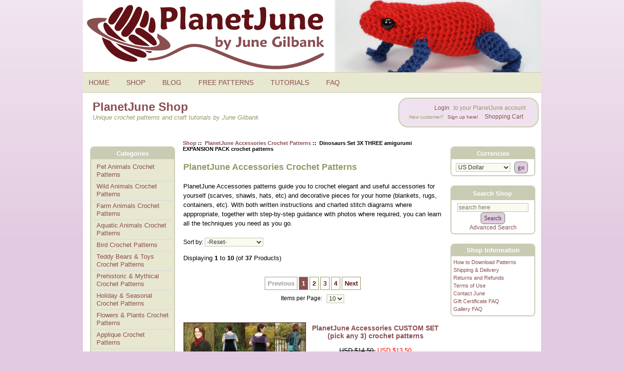

--- FILE ---
content_type: text/html; charset=utf-8
request_url: https://www.planetjune.com/shop/index.php?main_page=index&cPath=30&products_id=226&sort=20a
body_size: 8654
content:
<!DOCTYPE html PUBLIC "-//W3C//DTD XHTML 1.0 Transitional//EN" "http://www.w3.org/TR/xhtml1/DTD/xhtml1-transitional.dtd"><html xmlns="http://www.w3.org/1999/xhtml" dir="ltr" lang="en"><head><meta charset="utf-8"/><link rel="dns-prefetch" href="https://cdnjs.cloudflare.com"><link rel="dns-prefetch" href="https://code.jquery.com"><title>PlanetJune Shop: PlanetJune Accessories &amp; Home Decor Crochet Patterns</title><meta name="keywords" content="" /><meta name="description" content="PlanetJune Accessories patterns guide you to crochet elegant and useful accessories for yourself (scarves, shawls, hats, etc) and decorative pieces for your home (blankets, rugs, containers, etc). With both written instructions and charted stitch diagrams where apppropriate, together with step-by-step guidance with photos where required, you can learn all the techniques you need as you go." /><meta http-equiv="imagetoolbar" content="no"/><meta name="author" content="June Gilbank" /><meta name="generator" content="PlanetJune online shop" /><meta name="robots" content="max-image-preview:large"><meta name="p:domain_verify" content="76c48911ef8c37fc9b7e4d467b98c63f"/><meta name="google-site-verification" content="XAAj6svMBGDyfXadv9t8ISe3dHEjXn1AVCUNTo9f3tM" /><meta name="viewport" content="width=device-width, initial-scale=1" /><base href="https://www.planetjune.com/shop/" /><link rel="canonical" href="https://www.planetjune.com/shop/planetjune-accessories-crochet-patterns-c-30.html?products_id=226" /><link rel="stylesheet" href="/blog/wp-content/themes/june9/style.css" type="text/css" media="screen" /><link rel="stylesheet" href="/menu.css" type="text/css" media="screen" /><script src="//ajax.googleapis.com/ajax/libs/jquery/3.6.0/jquery.min.js"></script><script async type="text/javascript" src="/js/quotes.js"></script><link rel="stylesheet" href="includes/templates/june3/css/stylesheet.css"/>
<link rel="stylesheet" href="includes/templates/june3/css/stylesheet_css_buttons.css"/>
<link rel="stylesheet" href="includes/templates/june3/css/stylesheet_prod_pagination.css"/>
<link rel="stylesheet" href="includes/templates/june3/css/stylesheet_zen_colorbox.css"/>
<script src="https://code.jquery.com/jquery-3.6.1.min.js" integrity="sha256-o88AwQnZB+VDvE9tvIXrMQaPlFFSUTR+nldQm1LuPXQ=" crossorigin="anonymous"></script><script>window.jQuery || document.write(unescape('%3Cscript src="includes/templates/june3/jscript/jquery.min.js"%3E%3C/script%3E'));</script><script>
if (typeof zcJS == "undefined" || !zcJS) {
  window.zcJS = { name: 'zcJS', version: '0.1.0.0' };
}

zcJS.ajax = function (options) {
  options.url = options.url.replace("&amp;", unescape("&amp;"));
  var deferred = jQuery.Deferred(function (d) {
      var securityToken = '625b18a31c61d31191b1d9ccd5c6ea71';
      var defaults = {
          cache: false,
          type: 'POST',
          traditional: true,
          dataType: 'json',
          timeout: 5000,
          data: jQuery.extend(true,{
            securityToken: securityToken
        }, options.data)
      },
      settings = jQuery.extend(true, {}, defaults, options);
      if (typeof(console.log) == 'function') {
          console.log( settings );
      }

      d.done(settings.success);
      d.fail(settings.error);
      d.done(settings.complete);
      var jqXHRSettings = jQuery.extend(true, {}, settings, {
          success: function (response, textStatus, jqXHR) {
            d.resolve(response, textStatus, jqXHR);
          },
          error: function (jqXHR, textStatus, errorThrown) {
              if (window.console) {
                if (typeof(console.log) == 'function') {
                  console.log(jqXHR);
                }
              }
              d.reject(jqXHR, textStatus, errorThrown);
          },
          complete: d.resolve
      });
      jQuery.ajax(jqXHRSettings);
   }).fail(function(jqXHR, textStatus, errorThrown) {
   var response = jqXHR.getResponseHeader('status');
   var responseHtml = jqXHR.responseText;
   var contentType = jqXHR.getResponseHeader("content-type");
   switch (response)
     {
       case '403 Forbidden':
         var jsonResponse = JSON.parse(jqXHR.responseText);
         var errorType = jsonResponse.errorType;
         switch (errorType)
         {
           case 'ADMIN_BLOCK_WARNING':
           break;
           case 'AUTH_ERROR':
           break;
           case 'SECURITY_TOKEN':
           break;

           default:
             alert('An Internal Error of type '+errorType+' was received while processing an ajax call. The action you requested could not be completed.');
         }
       break;
       default:
        if (jqXHR.status === 200) {
            if (contentType.toLowerCase().indexOf("text/html") >= 0) {
                document.open();
                document.write(responseHtml);
                document.close();
            }
         }
     }
   });

  var promise = deferred.promise();
  return promise;
};
zcJS.timer = function (options) {
  var defaults = {
    interval: 10000,
    startEvent: null,
    intervalEvent: null,
    stopEvent: null

},
  settings = jQuery.extend(true, {}, defaults, options);

  var enabled = new Boolean(false);
  var timerId = 0;
  var mySelf;
  this.Start = function()
  {
      this.enabled = new Boolean(true);

      mySelf = this;
      mySelf.settings = settings;
      if (mySelf.enabled)
      {
          mySelf.timerId = setInterval(
          function()
          {
              if (mySelf.settings.intervalEvent)
              {
                mySelf.settings.intervalEvent(mySelf);
              }
          }, mySelf.settings.interval);
          if (mySelf.settings.startEvent)
          {
            mySelf.settings.startEvent(mySelf);
          }
      }
  };
  this.Stop = function()
  {
    mySelf.enabled = new Boolean(false);
    clearInterval(mySelf.timerId);
    if (mySelf.settings.stopEvent)
    {
      mySelf.settings.stopEvent(mySelf);
    }
  };
};

</script>


<script type="text/javascript">
if (typeof jQuery == 'undefined') {
    document.write('script type="text/javascript" src="//code.jquery.com/jquery-1.12.4.min.js"><\/script>');
}
</script>


<!-- Google tag (gtag.js) --><script async src="https://www.googletagmanager.com/gtag/js?id=G-PCXVY592BX"></script><script>  window.dataLayer = window.dataLayer || [];  function gtag(){dataLayer.push(arguments);}  gtag('js', new Date());  gtag('config', 'G-PCXVY592BX');</script><!-- Matomo --><script>  var _paq = window._paq = window._paq || [];  /* tracker methods like "setCustomDimension" should be called before "trackPageView" */  _paq.push(['trackPageView']);  _paq.push(['enableLinkTracking']);  (function() {    var u="//www.planetjune.com/analytics/";    _paq.push(['setTrackerUrl', u+'matomo.php']);    _paq.push(['setSiteId', '6']);    var d=document, g=d.createElement('script'), s=d.getElementsByTagName('script')[0];    g.async=true; g.src=u+'matomo.js'; s.parentNode.insertBefore(g,s);  })();</script><!-- End Matomo Code --></head><body ontouchstart="" id="indexBody">

<div class="wrapper">


<!--bof-header logo and navigation display-->
<div id="headerWrapper">
<!--bof-branding display-->
<a href="/"><div id="header">
<img src="/images/planetjune_logo.png" alt="PlanetJune by June Gilbank logo" />
</div></a>
<nav id="topbar">
	<input type="checkbox" id="Menu-switcher" class="switch-input">
<ul id="Menu" class="topmenu">
    <li class="switch"><label onclick="" for="Menu-switcher"></label></li>
    <li class="topmenu"><a href="/" style="height:16px;line-height:16px;">HOME</a></li>
    <li class="topmenu"><a href="/shop" style="height:16px;line-height:16px;">SHOP</a></li>
    <li class="topmenu"><a href="/blog" style="height:16px;line-height:16px;">BLOG</a></li>
    <li class="topmenu"><a href="/free" style="height:16px;line-height:16px;">FREE PATTERNS</a></li>
    <li class="topmenu"><a href="/help" style="height:16px;line-height:16px;">TUTORIALS</a></li>
    <li class="topmenu"><a href="/faq" style="height:16px;line-height:16px;">FAQ</a></li>
<li class="topmenumobile">
  <div style="padding:6px;">
    <form name="quick_find" action="https://www.planetjune.com/shop/index.php?main_page=advanced_search_result" method="get">
          <input type="hidden" name="main_page" value="advanced_search_result">
          <input type="hidden" name="search_in_description" value="1">
          <input type="text" name="keyword" size="18" maxlength="100" style="width: 200px" placeholder="Search Shop">
          <input class="cssButton submit_button button button_search" type="submit" value="Search">
        </form>  </div>
</li>
</ul>    <div style="clear:both;"></div>
</nav>
<!--eof-branding display-->

<!--bof-navigation display-->
<header id="intro">   
<div class="boxcontent">
<div id="navMain">
<div class="login">

<!--shop link menu-->
	<ul class="back">
    <li><a href="/shop/index.php?main_page=login">Login</a> to your PlanetJune account<br />
<span style="font-size:0.8em">New customer? <a href="/shop/index.php?main_page=login">Sign up here!</a></span></li>
    <li><a href="https://www.planetjune.com/shop/shopping_cart.html">Shopping Cart</a></li>
	</ul>
<!--end shop link menu-->
</div>
</div>
</div>
<div class="pagetitle"><div class="section-header">PlanetJune Shop</div>
Unique crochet patterns and craft tutorials by June Gilbank</div>
</header>
<div class="navMainWrapper">
</div>
<!--eof-navigation display-->
<!--eof-header logo and navigation display-->

<!--bof-optional categories tabs navigation display-->
<!--eof-optional categories tabs navigation display-->

<!--bof-header ezpage links-->
<div class="navMainWrapper">
<div class="boxcontent">
</div>
</div>
<!--eof-header ezpage links-->
</div>

  
<div id="shopcolmask">
	<div id="shopcolmid">
		<div id="shopcolright">
			<div id="shopcol1wrap">
				<div id="shopcol1pad">
					<div id="shopcol1">


    <div id="centerContent">
	<div id="centerContentWrapper">
<!-- bof  breadcrumb -->
    <div id="navBreadCrumb">  <a href="https://www.planetjune.com/shop/">Shop</a>&nbsp;::&nbsp;
  <a href="https://www.planetjune.com/shop/planetjune-accessories-crochet-patterns-c-30.html">PlanetJune Accessories Crochet Patterns</a>&nbsp;::&nbsp;
Dinosaurs Set 3X THREE amigurumi EXPANSION PACK crochet patterns
</div>
<!-- eof breadcrumb -->


<!-- bof upload alerts -->
<!-- eof upload alerts -->

<div class="centerColumn" id="indexProductList">

<h1 id="productListHeading">PlanetJune Accessories Crochet Patterns</h1>

		
<div id="indexProductListCatDescription" class="content"><p>PlanetJune Accessories patterns guide&nbsp;you to crochet&nbsp;elegant and useful accessories for yourself (scarves, shawls, hats, etc) and decorative&nbsp;pieces for your home (blankets, rugs, containers, etc). With both written instructions and charted stitch diagrams where apppropriate, together with step-by-step guidance with photos where required, you can&nbsp;learn all the techniques you need as you go.</p></div>


<form name="filter" action="https://www.planetjune.com/shop/" method="get"><input type="hidden" name="main_page" value="index"><input type="hidden" name="cPath" value="30"><input type="hidden" name="sort" value="20a"><label for="productListingSorter" class="inputLabel" style="float:none">Sort by:</label><select  name="product_listing_sorter_id" id="productListingSorter" onchange="this.form.submit()">
  <option value="0" selected="selected">-Reset-</option>
  <option value="1">Name (A-Z)</option>
  <option value="2">
Name (Z-A)</option>
  <option value="3">
Price (low to high)</option>
  <option value="4">
Price (high to low)</option>
  <option value="5">
Newest</option>
  <option value="6">
Most Popular</option>
</select>
</form>
<br class="clearBoth">
					   
<br class="clearBoth">
<div id="productListing">

<div id="productsListingTopNumber" class="navSplitPagesResult">Displaying <strong>1</strong> to <strong>10</strong> (of <strong>37</strong> Products)</div>
<br><br>
<div id="productsListingListingTopLinks" class="navSplitPagesLinks"><div class="ppNextPrevWrapper">
                <div class="prod-pagination"><ul class="pp_float pagination-links"><li><span class="prevnext disablelink" title="Previous Page" aria-label="Viewing the first page">Previous</span></li><li><a href="https://www.planetjune.com/shop/planetjune-accessories-crochet-patterns-c-30.html?products_id=226&amp;sort=20a&amp;page=1" class="currentpage"" title="Page 1" aria-label="Go to Page 2" aria-current="true">1</a></li><li><a href="https://www.planetjune.com/shop/planetjune-accessories-crochet-patterns-c-30.html?products_id=226&amp;sort=20a&amp;page=2" title="Page 2" aria-label="Go to Page 3">2</a></li><li><a href="https://www.planetjune.com/shop/planetjune-accessories-crochet-patterns-c-30.html?products_id=226&amp;sort=20a&amp;page=3" title="Page 3" aria-label="Go to Page 4">3</a></li><li><a href="https://www.planetjune.com/shop/planetjune-accessories-crochet-patterns-c-30.html?products_id=226&amp;sort=20a&amp;page=4" title="Page 4" aria-label="Go to Page 5">4</a></li><li><a href="https://www.planetjune.com/shop/planetjune-accessories-crochet-patterns-c-30.html?products_id=226&amp;sort=20a&amp;page=2" class="prevnext" title="Next Page" aria-label="Go to Next Page">Next</a></li></ul><div class="clearBoth"></div></div><div class="pp-selections">
<div class="pp_count"><form name="pp_count_form1" action="https://www.planetjune.com/shop/planetjune-accessories-crochet-patterns-c-30.html?products_id=226&amp;sort=20a" method="get"><input type="hidden" name="main_page" value="index"><input type="hidden" name="cPath" value="30"><label for="pp-pc-1">Items per Page: </label>&nbsp;<select  name="pagecount" id="pp-pc-1" onchange="this.form.submit();">
  <option value="10" selected="selected">10</option>
  <option value="25">25</option>
  <option value="all">All</option>
</select>
</form></div>
<div class="clearBoth"></div></div><div class="clearBoth"></div>
            </div></div>
<br class="clearBoth">

<div id="cat30Table" class="tabTable">
  <div  class="productListing-odd">
   <div class="productListing-data"><div class="PL_image"><a href="https://www.planetjune.com/shop/planetjune-accessories-custom-set-pick-any-3-crochet-patterns-p-180.html?cPath=30"><img src="bmz_cache/a/ac00xjpg.image.250x249.jpg" title="PlanetJune Accessories CUSTOM SET (pick any 3) crochet patterns" alt="(image for) PlanetJune Accessories CUSTOM SET (pick any 3) crochet patterns" width="250" height="249" class="listingProductImage"></a></div></div>
   <div class="productListing-data"><div class="PL_title"><h3 class="itemTitle">
                        <a class="" href="https://www.planetjune.com/shop/planetjune-accessories-custom-set-pick-any-3-crochet-patterns-p-180.html?cPath=30">PlanetJune Accessories CUSTOM SET (pick any 3) crochet patterns</a>
                        </h3></div></div>
   <div class="productListing-data"><div class="PL_price"><span class="normalprice">USD $14.50 </span>&nbsp;<span class="productSpecialPrice">USD $13.50</span><br><br><a class="moreinfoLink list-more" href="https://www.planetjune.com/shop/planetjune-accessories-custom-set-pick-any-3-crochet-patterns-p-180.html?cPath=30" title="180">... more info</a><br><br></div></div>
  </div>
  <div  class="productListing-even">
   <div class="productListing-data"><div class="PL_image"><a href="https://www.planetjune.com/shop/turtle-beach-blanket-classic-blue-and-teal-ombre-versions-two-afghan-crochet-patterns-p-387.html?cPath=30"><img src="bmz_cache/a/acx01-1jpg.image.250x250.jpg" title="Turtle Beach Blanket (Classic Blue and Teal Ombre Versions) - TWO afghan crochet patterns" alt="(image for) Turtle Beach Blanket (Classic Blue and Teal Ombre Versions) - TWO afghan crochet patterns" width="250" height="250" class="listingProductImage"></a></div></div>
   <div class="productListing-data"><div class="PL_title"><h3 class="itemTitle">
                        <a class="" href="https://www.planetjune.com/shop/turtle-beach-blanket-classic-blue-and-teal-ombre-versions-two-afghan-crochet-patterns-p-387.html?cPath=30">Turtle Beach Blanket (Classic Blue and Teal Ombre Versions) - TWO afghan crochet patterns</a>
                        </h3></div></div>
   <div class="productListing-data"><div class="PL_price"><span class="normalprice">USD $9.50 </span>&nbsp;<span class="productSpecialPrice">USD $8.50</span><br><br><a class="moreinfoLink list-more" href="https://www.planetjune.com/shop/turtle-beach-blanket-classic-blue-and-teal-ombre-versions-two-afghan-crochet-patterns-p-387.html?cPath=30" title="387">... more info</a><br><br></div></div>
  </div>
  <div  class="productListing-odd">
   <div class="productListing-data"><div class="PL_image"><a href="https://www.planetjune.com/shop/turtle-beach-blanket-classic-blue-version-afghan-crochet-pattern-p-383.html?cPath=30"><img src="bmz_cache/a/ac034-1jpg.image.250x250.jpg" title="Turtle Beach Blanket (Classic Blue Version) afghan crochet pattern" alt="(image for) Turtle Beach Blanket (Classic Blue Version) afghan crochet pattern" width="250" height="250" class="listingProductImage"></a></div></div>
   <div class="productListing-data"><div class="PL_title"><h3 class="itemTitle">
                        <a class="" href="https://www.planetjune.com/shop/turtle-beach-blanket-classic-blue-version-afghan-crochet-pattern-p-383.html?cPath=30">Turtle Beach Blanket (Classic Blue Version) afghan crochet pattern</a>
                        </h3></div></div>
   <div class="productListing-data"><div class="PL_price"><span class="normalprice">USD $6.00 </span>&nbsp;<span class="productSpecialPrice">USD $5.50</span><br><br><a class="moreinfoLink list-more" href="https://www.planetjune.com/shop/turtle-beach-blanket-classic-blue-version-afghan-crochet-pattern-p-383.html?cPath=30" title="383">... more info</a><br><br></div></div>
  </div>
  <div  class="productListing-even">
   <div class="productListing-data"><div class="PL_image"><a href="https://www.planetjune.com/shop/turtle-beach-blanket-teal-ombre-version-afghan-crochet-pattern-p-384.html?cPath=30"><img src="bmz_cache/a/ac035-1jpg.image.250x250.jpg" title="Turtle Beach Blanket (Teal Ombre Version) afghan crochet pattern" alt="(image for) Turtle Beach Blanket (Teal Ombre Version) afghan crochet pattern" width="250" height="250" class="listingProductImage"></a></div></div>
   <div class="productListing-data"><div class="PL_title"><h3 class="itemTitle">
                        <a class="" href="https://www.planetjune.com/shop/turtle-beach-blanket-teal-ombre-version-afghan-crochet-pattern-p-384.html?cPath=30">Turtle Beach Blanket (Teal Ombre Version) afghan crochet pattern</a>
                        </h3></div></div>
   <div class="productListing-data"><div class="PL_price"><span class="normalprice">USD $6.00 </span>&nbsp;<span class="productSpecialPrice">USD $5.50</span><br><br><a class="moreinfoLink list-more" href="https://www.planetjune.com/shop/turtle-beach-blanket-teal-ombre-version-afghan-crochet-pattern-p-384.html?cPath=30" title="384">... more info</a><br><br></div></div>
  </div>
  <div  class="productListing-odd">
   <div class="productListing-data"><div class="PL_image"><a href="https://www.planetjune.com/shop/animal-ears-crochet-pattern-for-hairbands-and-hats-p-147.html?cPath=30"><img src="bmz_cache/a/ac002jpg.image.250x250.jpg" title="Animal Ears crochet pattern (for hairbands and hats)" alt="(image for) Animal Ears crochet pattern (for hairbands and hats)" width="250" height="250" class="listingProductImage"></a></div></div>
   <div class="productListing-data"><div class="PL_title"><h3 class="itemTitle">
                        <a class="" href="https://www.planetjune.com/shop/animal-ears-crochet-pattern-for-hairbands-and-hats-p-147.html?cPath=30">Animal Ears crochet pattern (for hairbands and hats)</a>
                        </h3></div></div>
   <div class="productListing-data"><div class="PL_price"><span class="normalprice">USD $6.00 </span>&nbsp;<span class="productSpecialPrice">USD $5.50</span><br><br><a class="moreinfoLink list-more" href="https://www.planetjune.com/shop/animal-ears-crochet-pattern-for-hairbands-and-hats-p-147.html?cPath=30" title="147">... more info</a><br><br></div></div>
  </div>
  <div  class="productListing-even">
   <div class="productListing-data"><div class="PL_image"><a href="https://www.planetjune.com/shop/gift-boxes-crochet-pattern-p-187.html?cPath=30"><img src="bmz_cache/a/ac014jpg.image.250x250.jpg" title="Gift Boxes crochet pattern" alt="(image for) Gift Boxes crochet pattern" width="250" height="250" class="listingProductImage"></a></div></div>
   <div class="productListing-data"><div class="PL_title"><h3 class="itemTitle">
                        <a class="" href="https://www.planetjune.com/shop/gift-boxes-crochet-pattern-p-187.html?cPath=30">Gift Boxes crochet pattern</a>
                        </h3></div></div>
   <div class="productListing-data"><div class="PL_price"><span class="normalprice">USD $6.50 </span>&nbsp;<span class="productSpecialPrice">USD $6.00</span><br><br><a class="moreinfoLink list-more" href="https://www.planetjune.com/shop/gift-boxes-crochet-pattern-p-187.html?cPath=30" title="187">... more info</a><br><br></div></div>
  </div>
  <div  class="productListing-odd">
   <div class="productListing-data"><div class="PL_image"><a href="https://www.planetjune.com/shop/reindeer-antlers-crochet-pattern-headband-costume-p-178.html?cPath=30"><img src="bmz_cache/a/ac010jpg.image.250x250.jpg" title="Reindeer Antlers crochet pattern (headband costume)" alt="(image for) Reindeer Antlers crochet pattern (headband costume)" width="250" height="250" class="listingProductImage"></a></div></div>
   <div class="productListing-data"><div class="PL_title"><h3 class="itemTitle">
                        <a class="" href="https://www.planetjune.com/shop/reindeer-antlers-crochet-pattern-headband-costume-p-178.html?cPath=30">Reindeer Antlers crochet pattern (headband costume)</a>
                        </h3></div></div>
   <div class="productListing-data"><div class="PL_price"><span class="normalprice">USD $6.00 </span>&nbsp;<span class="productSpecialPrice">USD $5.50</span><br><br><a class="moreinfoLink list-more" href="https://www.planetjune.com/shop/reindeer-antlers-crochet-pattern-headband-costume-p-178.html?cPath=30" title="178">... more info</a><br><br></div></div>
  </div>
  <div  class="productListing-even">
   <div class="productListing-data"><div class="PL_image"><a href="https://www.planetjune.com/shop/cascading-clusters-shawl-crochet-pattern-p-251.html?cPath=30"><img src="bmz_cache/a/ac019jpg.image.250x250.jpg" title="Cascading Clusters Shawl crochet pattern" alt="(image for) Cascading Clusters Shawl crochet pattern" width="250" height="250" class="listingProductImage"></a></div></div>
   <div class="productListing-data"><div class="PL_title"><h3 class="itemTitle">
                        <a class="" href="https://www.planetjune.com/shop/cascading-clusters-shawl-crochet-pattern-p-251.html?cPath=30">Cascading Clusters Shawl crochet pattern</a>
                        </h3></div></div>
   <div class="productListing-data"><div class="PL_price"><span class="normalprice">USD $6.00 </span>&nbsp;<span class="productSpecialPrice">USD $5.50</span><br><br><a class="moreinfoLink list-more" href="https://www.planetjune.com/shop/cascading-clusters-shawl-crochet-pattern-p-251.html?cPath=30" title="251">... more info</a><br><br></div></div>
  </div>
  <div  class="productListing-odd">
   <div class="productListing-data"><div class="PL_image"><a href="https://www.planetjune.com/shop/chunky-moebius-cowl-donationware-crochet-pattern-p-228.html?cPath=30"><img src="bmz_cache/a/ac017jpg.image.250x250.jpg" title="Chunky Moebius Cowl DONATIONWARE crochet pattern" alt="(image for) Chunky Moebius Cowl DONATIONWARE crochet pattern" width="250" height="250" class="listingProductImage"></a></div></div>
   <div class="productListing-data"><div class="PL_title"><h3 class="itemTitle">
                        <a class="" href="https://www.planetjune.com/shop/chunky-moebius-cowl-donationware-crochet-pattern-p-228.html?cPath=30">Chunky Moebius Cowl DONATIONWARE crochet pattern</a>
                        </h3></div></div>
   <div class="productListing-data"><div class="PL_price"><span class="productBasePrice">USD $2.00</span><br><br><a class="moreinfoLink list-more" href="https://www.planetjune.com/shop/chunky-moebius-cowl-donationware-crochet-pattern-p-228.html?cPath=30" title="228">... more info</a><br><br></div></div>
  </div>
  <div  class="productListing-even">
   <div class="productListing-data"><div class="PL_image"><a href="https://www.planetjune.com/shop/cozy-cables-earwarmer-headband-crochet-pattern-p-377.html?cPath=30"><img src="bmz_cache/a/ac032-1jpg.image.250x250.jpg" title="Cozy Cables Earwarmer headband crochet pattern" alt="(image for) Cozy Cables Earwarmer headband crochet pattern" width="250" height="250" class="listingProductImage"></a></div></div>
   <div class="productListing-data"><div class="PL_title"><h3 class="itemTitle">
                        <a class="" href="https://www.planetjune.com/shop/cozy-cables-earwarmer-headband-crochet-pattern-p-377.html?cPath=30">Cozy Cables Earwarmer headband crochet pattern</a>
                        </h3></div></div>
   <div class="productListing-data"><div class="PL_price"><span class="normalprice">USD $6.00 </span>&nbsp;<span class="productSpecialPrice">USD $5.50</span><br><br><a class="moreinfoLink list-more" href="https://www.planetjune.com/shop/cozy-cables-earwarmer-headband-crochet-pattern-p-377.html?cPath=30" title="377">... more info</a><br><br></div></div>
  </div>
</div>
<br class="clearBoth"><br>

<div id="productsListingBottomNumber" class="navSplitPagesResult">Displaying <strong>1</strong> to <strong>10</strong> (of <strong>37</strong> Products)</div>
<br><br>
<div  id="productsListingListingBottomLinks" class="navSplitPagesLinks"><div class="ppNextPrevWrapper">
                <div class="prod-pagination"><ul class="pp_float pagination-links"><li><span class="prevnext disablelink" title="Previous Page" aria-label="Viewing the first page">Previous</span></li><li><a href="https://www.planetjune.com/shop/planetjune-accessories-crochet-patterns-c-30.html?products_id=226&amp;sort=20a&amp;page=1" class="currentpage"" title="Page 1" aria-label="Go to Page 2" aria-current="true">1</a></li><li><a href="https://www.planetjune.com/shop/planetjune-accessories-crochet-patterns-c-30.html?products_id=226&amp;sort=20a&amp;page=2" title="Page 2" aria-label="Go to Page 3">2</a></li><li><a href="https://www.planetjune.com/shop/planetjune-accessories-crochet-patterns-c-30.html?products_id=226&amp;sort=20a&amp;page=3" title="Page 3" aria-label="Go to Page 4">3</a></li><li><a href="https://www.planetjune.com/shop/planetjune-accessories-crochet-patterns-c-30.html?products_id=226&amp;sort=20a&amp;page=4" title="Page 4" aria-label="Go to Page 5">4</a></li><li><a href="https://www.planetjune.com/shop/planetjune-accessories-crochet-patterns-c-30.html?products_id=226&amp;sort=20a&amp;page=2" class="prevnext" title="Next Page" aria-label="Go to Next Page">Next</a></li></ul><div class="clearBoth"></div></div><div class="pp-selections">
<div class="pp_count"><form name="pp_count_form2" action="https://www.planetjune.com/shop/planetjune-accessories-crochet-patterns-c-30.html?products_id=226&amp;sort=20a" method="get"><input type="hidden" name="main_page" value="index"><input type="hidden" name="cPath" value="30"><label for="pp-pc-2">Items per Page: </label>&nbsp;<select  name="pagecount" id="pp-pc-2" onchange="this.form.submit();">
  <option value="10" selected="selected">10</option>
  <option value="25">25</option>
  <option value="all">All</option>
</select>
</form></div>
<div class="clearBoth"></div></div><div class="clearBoth"></div>
            </div></div>
<br class="clearBoth">

</div>




</div>
</div></div>

</div></div></div>

<div id="shopsidebars">
	<div id="shopcol2">


 <div id="navColumnOne" class="columnLeft" style="width: 190px">
<div id="navColumnOneWrapper" style="width: 170px">
<!--// bof: categories //-->
<div class="box-container" id="categories" style="width: 170px">
    <h3 class="box-heading" id="categoriesHeading">Categories</h3>
    <div class="box-content">
        <div id="categoriesContent" class="sideBoxContent"><ul class="list-links">
<li><a class="category-top" href="https://www.planetjune.com/shop/pet-animals-crochet-patterns-c-12.html&products_id=226&sort=20a&">Pet Animals Crochet Patterns</a></li>
<li><a class="category-top" href="https://www.planetjune.com/shop/wild-animals-crochet-patterns-c-17.html&products_id=226&sort=20a&">Wild Animals Crochet Patterns</a></li>
<li><a class="category-top" href="https://www.planetjune.com/shop/farm-animals-crochet-patterns-c-14.html&products_id=226&sort=20a&">Farm Animals Crochet Patterns</a></li>
<li><a class="category-top" href="https://www.planetjune.com/shop/aquatic-animals-crochet-patterns-c-16.html&products_id=226&sort=20a&">Aquatic Animals Crochet Patterns</a></li>
<li><a class="category-top" href="https://www.planetjune.com/shop/bird-crochet-patterns-c-35.html&products_id=226&sort=20a&">Bird Crochet Patterns</a></li>
<li><a class="category-top" href="https://www.planetjune.com/shop/teddy-bears-toys-crochet-patterns-c-19.html&products_id=226&sort=20a&">Teddy Bears & Toys Crochet Patterns</a></li>
<li><a class="category-top" href="https://www.planetjune.com/shop/prehistoric-mythical-crochet-patterns-c-18.html&products_id=226&sort=20a&">Prehistoric & Mythical Crochet Patterns</a></li>
<li><a class="category-top" href="https://www.planetjune.com/shop/holiday-seasonal-crochet-patterns-c-20.html&products_id=226&sort=20a&">Holiday & Seasonal Crochet Patterns</a></li>
<li><a class="category-top" href="https://www.planetjune.com/shop/flowers-plants-crochet-patterns-c-15.html&products_id=226&sort=20a&">Flowers & Plants Crochet Patterns</a></li>
<li><a class="category-top" href="https://www.planetjune.com/shop/applique-crochet-patterns-c-38.html&products_id=226&sort=20a&">Applique Crochet Patterns</a></li>
<li><a class="category-top" href="https://www.planetjune.com/shop/turtle-beach-collection-crochet-patterns-c-39.html&products_id=226&sort=20a&">Turtle Beach Collection Crochet Patterns</a></li>
<li><a class="category-top" href="https://www.planetjune.com/shop/expansion-pack-crochet-patterns-c-33.html&products_id=226&sort=20a&">Expansion Pack Crochet Patterns</a></li>
<li><a class="category-top" href="https://www.planetjune.com/shop/planetjune-accessories-crochet-patterns-c-30.html&products_id=226&sort=20a&"><span class="category-subs-selected">PlanetJune Accessories Crochet Patterns</span></a></li>
<li><a class="category-top" href="https://www.planetjune.com/shop/crochet-pattern-multipack-deals-c-22.html&products_id=226&sort=20a&">Crochet Pattern Multipack DEALS</a></li>
<li><a class="category-top" href="https://www.planetjune.com/shop/donationware-crochet-patterns-c-26.html&products_id=226&sort=20a&">Donationware Crochet Patterns</a></li>
<li><a class="category-top" href="https://www.planetjune.com/shop/crochet-craft-ebooks-c-37.html&products_id=226&sort=20a&">Crochet & Craft eBooks</a></li>
<li><a class="category-top" href="https://www.planetjune.com/shop/crochet-tools-c-10.html&products_id=226&sort=20a&">Crochet Tools</a></li>
<li><a class="category-top" href="https://www.planetjune.com/shop/gift-certificates-c-6.html&products_id=226&sort=20a&">Gift Certificates</a></li>
<li><a class="category-top" href="https://www.planetjune.com/shop/punchneedle-patterns-c-27.html&products_id=226&sort=20a&">Punchneedle Patterns</a></li>
<li><a class="category-top" href="https://www.planetjune.com/shop/papercraft-tutorials-c-36.html&products_id=226&sort=20a&">Papercraft Tutorials</a></li>
<li><a class="category-top" href="https://www.planetjune.com/shop/craft-tutorials-c-32.html&products_id=226&sort=20a&">Craft Tutorials</a></li>
<hr id="catBoxDivider">
<li><a class="category-links" href="https://www.planetjune.com/shop/products_new.html">New Products ...</a></li>
<li><a class="category-links" href="https://www.planetjune.com/shop/featured_products.html">Featured Products ...</a></li>
<li><a class="category-links" href="https://www.planetjune.com/shop/products_all.html">All Products ...</a></li>
</ul></div>    </div>
</div>
<!--// eof: categories //-->
<div id="testimonial">
<div id="speech" style="margin-top:15px">
	<div style="text-align:center; padding-bottom:8px"><img src="/images/5stars.png" alt="5 out of 5 stars" width="110" height="18"></div><div id="quote"></div>
<em><div id="cite"></div></em>
<div style="text-align:right; padding-top:3px">...<a href="/testimonials" target="_blank">Read More >></a></div></div>
<div id="bubble"></div>
</div></div></div>

</div>

<div id="shopcol3">

<div id="navColumnTwo" class="columnRight" style="width: 180px">
<div id="navColumnTwoWrapper" style="width: 170px">
<div class="box-container" style="width: 170px">
    <h3 class="box-heading" id="currenciesHeading">Currencies</h3>
    <div class="box-content">
        <div id="currenciesContent" class="sideBoxContent centeredContent"><form name="currencies_form" action="https://www.planetjune.com/shop/" method="get"><select  id="select-currency" name="currency">
  <option value="USD" selected="selected">US Dollar</option>
  <option value="CAD">Canadian Dollar</option>
</select>
<input type="hidden" name="main_page" value="index"><input type="hidden" name="cPath" value="30"><input type="hidden" name="products_id" value="226"><input type="hidden" name="sort" value="20a"><input class="cssButton submit_button button  button_submit" onmouseover="this.className='cssButtonHover  button_submit button_submitHover'" onmouseout="this.className='cssButton submit_button button  button_submit'" type="submit" value="go"></form></div>    </div>
</div>
<!--// eof: currencies //-->

<div class="box-container" style="width: 170px">
    <h3 class="box-heading" id="searchHeading"><label>Search Shop</label></h3>
    <div class="box-content">
        <div id="searchContent" class="sideBoxContent centeredContent"><form name="quick_find" action="https://www.planetjune.com/shop/index.php?main_page=search_result" method="get"><input type="hidden" name="main_page" value="search_result"><input type="hidden" name="search_in_description" value="1"><input type="text" name="keyword" size="18" maxlength="100" style="width: 140px" placeholder="search here"  aria-label="search here"><br><input class="cssButton submit_button button  button_search" onmouseover="this.className='cssButtonHover  button_search button_searchHover'" onmouseout="this.className='cssButton submit_button button  button_search'" type="submit" value="Search"><br><a href="https://www.planetjune.com/shop/index.php?main_page=search">Advanced Search</a></form></div>    </div>
</div>
<!--// eof: search //-->

<div class="box-container" style="width: 170px">
    <h3 class="box-heading" id="ezpagesHeading">Shop Information</h3>
    <div class="box-content">
        <div id="ezpagesContent" class="sideBoxContent">
<ul style="margin: 0; padding: 0; list-style-type: none;">
<li><a href="https://www.planetjune.com/shop/index.php?main_page=downloads">How to Download Patterns</a></li>
<li><a href="https://www.planetjune.com/shop/shippinginfo.html">Shipping & Delivery</a></li>
<li><a href="https://www.planetjune.com/shop/returns-and-refunds-ezp-22.html">Returns and Refunds</a></li>
<li><a href="https://www.planetjune.com/shop/index.php?main_page=copyright_terms">Terms of Use</a></li>
<li><a href="https://www.planetjune.com/shop/contact_us.html">Contact June</a></li>
<li><a href="https://www.planetjune.com/shop/gv_faq.html">Gift Certificate FAQ</a></li>
<li><a href="https://www.planetjune.com/shop/gallery-faq-ezp-23.html">Gallery FAQ</a></li>
</ul>
</div>    </div>
</div>
<!--// eof: ezpages //-->
</div>
</div>

</div></div>

</div>

</div></div>



<footer class="footer">
<!--bof-navigation display -->
<br />
<div id="colmask">
<div id="footermenu">

	<div class="footercol">
	  <div class="title">PlanetJune</div>
	  <a class="foot" href="/">Home</a><br />
	  <a class="foot" href="/blog/">Blog (news &amp; updates)</a><br />
	  <a class="foot" href="/community/">Community</a><br />
	  <a class="foot" href="/blog/contact/">Contact June</a><br />
	  <a class="foot" href="/support/">&hearts; Support PlanetJune &hearts;</a><br />
	</div>

	<div class="footercol">
	  <div class="title">Shop</div>
	  <a class="foot" href="/shop/">Pattern Shop</a><br />
	  <a class="foot" href="/terms">User Licence (Patterns)</a><br />
	  <a class="foot" href="/planetjune_catalogue.pdf">Pattern Catalogue (PDF)</a><br />
	</div>

	<div class="footercol">
	  <div class="title">Learn</div>
	  <a class="foot" href="/blog/tutorials/crochet-tutorials/">Crochet Tutorials</a><br />
	  <a class="foot" href="/blog/free-crochet-patterns/">Free Crochet Patterns</a><br />
	  <a class="foot" href="/blog/tutorials/">Craft Project Tutorials</a><br />
	  <a class="foot" href="/blog/punchneedle/">Punchneedle Embroidery</a><br />
	  <a class="foot" href="/blog/papercraft">Papercraft</a><br />
	</div>

	<div class="footercol">
	  <div class="title">About</div>
	  <a class="foot" href="/blog/about/">About June</a><br />
	  <a class="foot" href="/testimonials">Testimonials</a><br />
	  <a class="foot" href="/faq/">PlanetJune FAQ</a><br />
	  <a class="foot" href="/blog/privacy-policy-and-disclosure/">Privacy Policy</a><br />
	  <a class="foot" href="/blog/publications-and-media/">Publications and Media</a><br />
	</div>

<!--<div class="footercol">
<div class="title">Home</div>
<a class="foot" href="/">PlanetJune Homepage</a><br />
<br />
<div class="title">Buy</div>
<a class="foot" href="/shop/">Pattern Shop</a><br />
<a class="foot" href="/commissions/">Commission a Pattern</a><br />
<a class="foot" href="/buytoys/">Commission a Toy</a><br />
<br />
<div class="title">Contact</div>
<a class="foot" href="/blog/contact/">Contact June</a><br />
</div>
<div class="footercol">
<div class="title">Learn</div>
<a class="foot" href="/blog/tutorials/crochet-tutorials/">Crochet Tutorials</a><br /><a class="foot" href="/blog/free-crochet-patterns/">Free Crochet Patterns</a><br />
<a class="foot" href="/blog/tutorials/">Craft Project Tutorials</a><br />
<a class="foot" href="/blog/punchneedle/">Punchneedle Embroidery</a><br />
<a class="foot" href="/blog/papercraft">Papercraft</a><br />
<br />
<div class="title">Info</div>
<a class="foot" href="/blog/">Blog (news &amp; updates)</a><br />
<a class="foot" href="/faq/">PlanetJune FAQ</a><br />
<a class="foot" href="/terms">User Licence (Patterns)</a><br />
<a class="foot" href="/planetjune_catalogue.pdf">Pattern Catalogue (PDF)</a><br />
</div>
<div class="footercol">
<div class="title">About</div>
<a class="foot" href="/blog/about/">About June</a><br />
<a class="foot" href="/testimonials">Testimonials</a><br />
<a class="foot" href="/blog/publications-and-media/">Publications and Media</a><br />
<a class="foot" href="/blog/art-projects/">June's Art Projects</a><br />
<a class="foot" href="/blog/privacy-policy-and-disclosure/">Privacy Policy</a><br />
<br />
<div class="title">Support</div>
<a class="foot" href="/support/">&hearts; Support PlanetJune &hearts;</a><br />
</div>
<div class="footercol">
<div class="title">Follow</div>
<a class="foot" href="/list"><img src="/blog/buttons/email.png" alt="email icon" width="16" height="16" /> Email newsletter</a><br />
<a class="foot" href="/blog/feed/"><img src="/blog/buttons/feed.png" alt="rss icon" width="16" height="16" /> RSS</a><br />
<a class="foot" href="https://www.facebook.com/planetjune"><img src="/blog/buttons/facebook.png" alt="facebook icon" width="16" height="16" /> Facebook</a><br />
<a class="foot" href="https://instagram.com/PlanetJune"><img src="/blog/buttons/instagram.png" alt="instagram icon" width="16" height="16" /> Instagram</a><br />
<a class="foot" href="https://www.youtube.com/planetjune"><img src="/blog/buttons/youtube.png" alt="youtube icon" width="16" height="16" /> YouTube</a><br />
<a class="foot" href="https://www.ravelry.com/people/planetjune"><img src="/blog/buttons/ravelry.png" alt="ravelry icon" width="16" height="16" /> Ravelry: June</a><br />
<a class="foot" href="https://www.ravelry.com/groups/planetjune-crochet-designs"><img src="/blog/buttons/ravelry.png" alt="ravelry icon" width="16" height="16" /> Ravelry: PlanetJune group</a><br />
</div>-->
<style>
.footer-social-icons {
  display: flex;
  gap: 20px;
  justify-content: center;
  align-items: center;
  padding: 10px 0;
}

.footer-social-icons a {
  display: inline-block;
  transition: transform 0.2s ease;
}

.footer-social-icons img {
  width: 32px;
  height: 32px;
  display: block;
}
</style>

<div style="clear:both;">

	<div class="footer-social-icons">
	  <a href="/list" title="Email Newsletter">
		<img src="/images/icons/email_white.svg" alt="Email" />
	  </a>
	  <a href="/blog/feed/" title="RSS Feed">
		<img src="/images/icons/rss_white.svg" alt="RSS" />
	  </a>
	  <a href="https://www.facebook.com/planetjune" title="Facebook">
		<img src="/images/icons/facebook_white.svg" alt="Facebook" />
	  </a>
	  <a href="https://instagram.com/PlanetJune" title="Instagram">
		<img src="/images/icons/instagram_white.svg" alt="Instagram" />
	  </a>
	  <a href="https://www.youtube.com/planetjune" title="YouTube">
		<img src="/images/icons/youtube_white.svg" alt="YouTube" />
	  </a>
	  <a href="https://www.ravelry.com/groups/planetjune-crochet-designs" title="Ravelry">
		<img src="/images/icons/ravelry_white.svg" alt="Ravelry" />
	  </a>
	  <a href="https://discord.com/invite/Y3fsSevdcK" title="Discord">
		<img src="/images/icons/discord_white.svg" alt="Discord" />
	  </a>
	</div>

</div>

<br />
    <div style="clear:both;"></div>
</div>

</div><!--eof-navigation display -->

<!--bof-ip address display -->
<!--eof-ip address display -->

<!--bof-banner #5 display -->
<!--eof-banner #5 display -->

<!--bof- site copyright display -->
<div id="footer">
<div id="siteinfoLegal" class="legalCopyright" style="float:right"><p>All content copyright &copy; 2006-2026 June Gilbank</p></div>
</div>
<!--eof- site copyright display -->

</footer>

<!-- Piwik with E-Commerce Tracking-->
<script type="text/javascript">
	var pkBaseURL = (("https:" == document.location.protocol) ? "https://www.planetjune.com/analytics/" : "http://www.planetjune.com/analytics/");
	document.write(unescape("%3Cscript src='" + pkBaseURL + "piwik.js' type='text/javascript'%3E%3C/script%3E"));
</script>
<script type="text/javascript">
	try {
		var piwikTracker = Piwik.getTracker(pkBaseURL + "piwik.php", 6);
		piwikTracker.setEcommerceView(productSku = false,productName = false,category = "PlanetJune Accessories Crochet Patterns");
		piwikTracker.trackPageView();
		piwikTracker.enableLinkTracking();
		piwikTracker.setConversionAttributionFirstReferrer();
	} catch( err ) {}
</script>
<noscript><p><img src="https://www.planetjune.com/analytics//piwik.php?idsite=6" style="border:0" alt="" /></p></noscript>
<!-- End Piwik E-Commerce Tracking Code -->									  


</div>
<!--bof- banner #6 display -->
<!--eof- banner #6 display -->

</body></html>


--- FILE ---
content_type: image/svg+xml
request_url: https://www.planetjune.com/images/icons/email_white.svg
body_size: 469
content:
<?xml version="1.0" encoding="utf-8"?>
<!-- Generator: Adobe Illustrator 13.0.0, SVG Export Plug-In . SVG Version: 6.00 Build 14948)  -->
<!DOCTYPE svg PUBLIC "-//W3C//DTD SVG 1.1//EN" "http://www.w3.org/Graphics/SVG/1.1/DTD/svg11.dtd">
<svg version="1.1" id="Layer_1" xmlns="http://www.w3.org/2000/svg" xmlns:xlink="http://www.w3.org/1999/xlink" x="0px" y="0px"
	 width="800px" height="800px" viewBox="0 0 800 800" enable-background="new 0 0 800 800" xml:space="preserve">
<path fill="#FFFFFF" d="M2.5,177.75C12.881,132.261,53.341,99.997,100,100h600c46.658-0.003,87.118,32.261,97.5,77.75L400,420.7
	L2.5,177.75z M0,234.85v355.2L290.15,412.15L0,234.85z M338.05,441.5L9.55,642.85C26.117,677.783,61.337,700.037,100,700h600
	c38.656,0.009,73.855-22.264,90.4-57.2L461.9,441.45L400,479.3L338.05,441.5z M509.85,412.2L800,590.05v-355.2L509.85,412.2z"/>
</svg>
